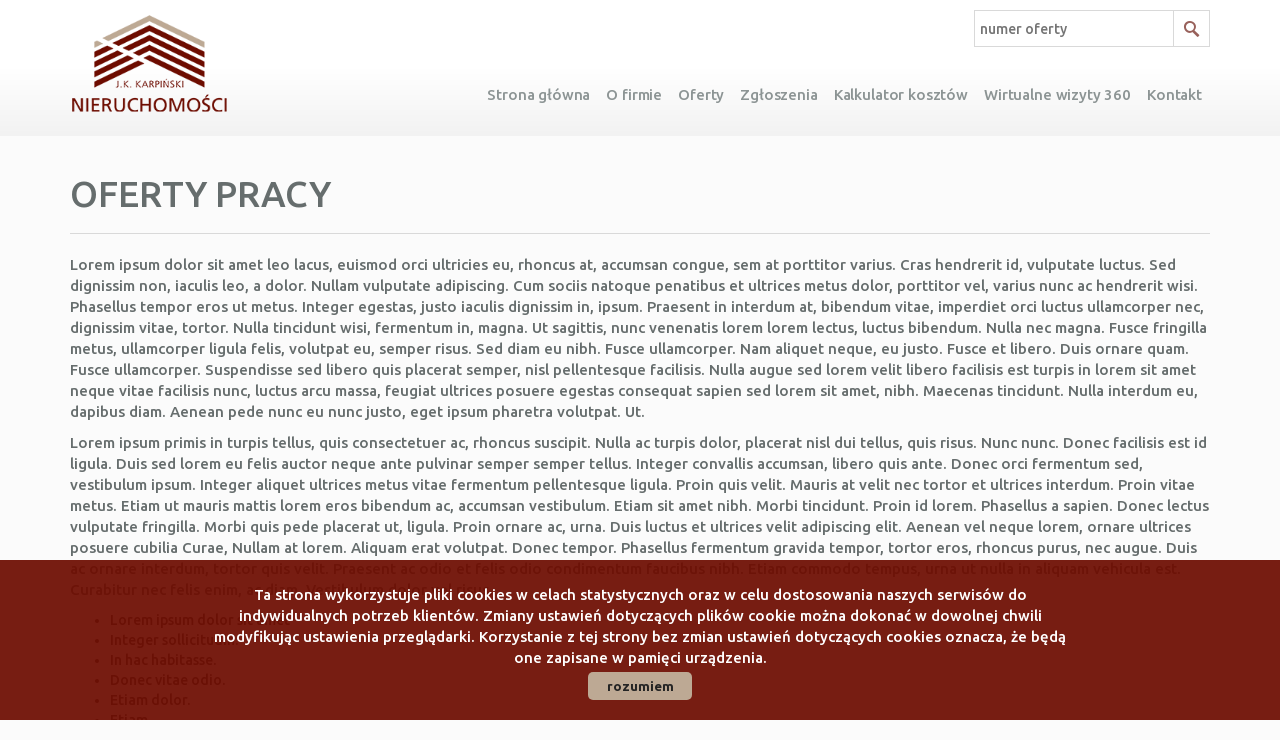

--- FILE ---
content_type: text/html; charset=UTF-8
request_url: https://www.karpinskinieruchomosci.pl/artykul,40
body_size: 5629
content:



<!DOCTYPE html>

<html lang="pl">

<head>

	<meta http-equiv="content-type" content="text/html; charset=UTF-8"/>

	<!--[if IE]><meta http-equiv="X-UA-Compatible" content="IE=edge"><![endif]-->

	<meta name="viewport" content="width=device-width, initial-scale=1"/>

    <meta name="viewport" content="width=device-width,initial-scale=1,maximum-scale=1,user-scalable=no" />

	<title>Biuro Nieruchomości </title>

	<meta name="keywords" content="nieruchomości, biura nieruchomości, domy, działki, mieszkania, obiekty użytkowe, lokale użytkowe, kredyty, domy z bali, wynajem"/>

	<meta name="description" content="Biuro nieruchomości -  sprzedaż nieruchomości, wynajem nieruchomości, kupno nieruchomości, domy, mieszkania, działki." />

    
        <meta name= "robots" content="all"/>

    


    


    


    
        <meta property="og:image" content="https://www.karpinskinieruchomosci.pl/grafika/logo-header.png" />

    
    
    
    
        <meta property="og:site_name" content="Biuro Nieruchomości " />

    
    
        <meta property="og:type" content="article" />

    
    


    


    <base href="https://www.karpinskinieruchomosci.pl/" />

    <link href="css/bootstrap.min.css" rel="stylesheet"/>

    <link href="css/bootstrap.dialog.min.css" rel="stylesheet"/>

    <link rel="stylesheet" href="css/multiselect.css"/>

	<link rel="stylesheet" href="css/style.css?v=6"/>

    <link rel="stylesheet" href="css/typeahead.css?v=2"/>

    <link rel="stylesheet" href="css/jquery.pretty.photo.css"/>

    <link href="https://cdn.jsdelivr.net/npm/shareon@1.4/dist/shareon.min.css" rel="stylesheet" async>

    
    <link rel="stylesheet" href="css/outer_screen.css"/>



    
        <link type="text/css" rel="stylesheet" media="print" href="css/print.css" />

        <link type="text/css" rel="stylesheet" media="print" href="css/outer_print.css"/>

    


	<link rel="shortcut icon" href="grafika/favicon.ico" type="image/x-icon" />

	<link rel="icon" href="grafika/favicon.ico" />



    <script src="js/jquery.min.js?v=2.1.1" type="text/javascript"></script>



	<!-- HTML5 shim, for IE6-8 support of HTML5 elements -->

        <!--[if lt IE 9]>

        <script src="js/html5shiv.js"></script>

        <script src="js/respond.js"></script>

	<![endif]-->

	<link rel="stylesheet" href="https://pro.fontawesome.com/releases/v5.10.0/css/all.css" integrity="sha384-AYmEC3Yw5cVb3ZcuHtOA93w35dYTsvhLPVnYs9eStHfGJvOvKxVfELGroGkvsg+p" crossorigin="anonymous"/>

<link rel="apple-touch-icon" sizes="180x180" href="/grafika/apple-touch-icon.png">
<link rel="icon" type="image/png" sizes="32x32" href="/grafika/favicon-32x32.png">
<link rel="icon" type="image/png" sizes="16x16" href="/grafika/favicon-16x16.png">
<link rel="manifest" href="/grafika/site.webmanifest">
<link rel="mask-icon" href="/grafika/safari-pinned-tab.svg" color="#5bbad5">
<link rel="shortcut icon" href="/grafika/favicon.ico">
<meta name="msapplication-TileColor" content="#da532c">
<meta name="msapplication-config" content="/grafika/browserconfig.xml">
<meta name="theme-color" content="#ffffff">



    
            <link rel="stylesheet" href="https://unpkg.com/leaflet@1.8.0/dist/leaflet.css" integrity="sha512-hoalWLoI8r4UszCkZ5kL8vayOGVae1oxXe/2A4AO6J9+580uKHDO3JdHb7NzwwzK5xr/Fs0W40kiNHxM9vyTtQ==" crossorigin="" />
        <link rel="stylesheet" href="https://unpkg.com/leaflet.markercluster@1.4.1/dist/MarkerCluster.css" />
        <link rel="stylesheet" href="https://unpkg.com/leaflet.markercluster@1.4.1/dist/MarkerCluster.Default.css" />
        <script src="https://unpkg.com/leaflet@1.8.0/dist/leaflet.js" integrity="sha512-BB3hKbKWOc9Ez/TAwyWxNXeoV9c1v6FIeYiBieIWkpLjauysF18NzgR1MBNBXf8/KABdlkX68nAhlwcDFLGPCQ==" crossorigin=""></script>
        <script src="https://unpkg.com/leaflet.markercluster@1.4.1/dist/leaflet.markercluster.js"></script>
        <script src="js/osmMap.js"></script>
    
</head>

<body class="lng1045 bodyArticle bodyArticle40" data-offer-id="">

    


    <div id="header">
    <div class="container">
        <div class="col-md-12">
            <a id="logo" href="https://www.karpinskinieruchomosci.pl/" title=" ">
                <img src="grafika/logo-header.png" alt=" " title=" "/>
            </a>
            
            <div class="top-panel">
                <div class="search-box-small">
                    <form>
                        <input type="text" placeholder="numer oferty" name="symbol">
                        <input type="submit" value="szukaj">
                    </form>
                </div>

                
                    <ul class="language-section">
                        

                        
                            
                                <li class="facebookLink">
                                    <a onclick="target='_blank'" href="#">
                                        facebook
                                    </a>
                                </li>
                            
                        
                    </ul>
                
            </div>
            <ul id="main-menu">
                
                    <li class="  menuItem38">
                        <a href="/" title="Strona główna">Strona główna</a>
                        
                    </li>
                
                    <li class="  menuItem39">
                        <a href="artykul,39" title="O firmie">O firmie</a>
                        
                    </li>
                
                    <li class="  menuItem66">
                        <a href="oferty" title="Oferty">Oferty</a>
                        
                    </li>
                
                    <li class="  menuItem67">
                        <a href="artykul,67" title="Zgłoszenia">Zgłoszenia</a>
                        
                    </li>
                
                    <li class="  menuItem68">
                        <a href="artykul,68" title="Kalkulator kosztów">Kalkulator kosztów</a>
                        
                    </li>
                
                    <li class="  menuItem69">
                        <a href="artykul,69" title="Wirtualne wizyty 360">Wirtualne wizyty 360</a>
                        
                    </li>
                
                    <li class="  menuItem41">
                        <a href="artykul,41" title="Kontakt">Kontakt</a>
                        
                    </li>
                
            </ul>
        </div>
    </div>
</div>



    <div id="main-content" >
    

    <div class="container">
        
        <div id="pageContent" >
            <div class="pageHeader">
                <h1 class="pageTitle">Oferty pracy</h1>
            </div>
            <div class="articleContent">
                
                
                                    

                <div class="articleBody staticText  ">
                     <p>Lorem ipsum dolor sit amet leo lacus, euismod orci ultricies eu, rhoncus at, accumsan congue, sem at porttitor varius. Cras hendrerit id, vulputate luctus. Sed dignissim non, iaculis leo, a dolor. Nullam vulputate adipiscing. Cum sociis natoque penatibus et ultrices metus dolor, porttitor vel, varius nunc ac hendrerit wisi. Phasellus tempor eros ut metus. Integer egestas, justo iaculis dignissim in, ipsum. Praesent in interdum at, bibendum vitae, imperdiet orci luctus ullamcorper nec, dignissim vitae, tortor. Nulla tincidunt wisi, fermentum in, magna. Ut sagittis, nunc venenatis lorem lorem lectus, luctus bibendum. Nulla nec magna. Fusce fringilla metus, ullamcorper ligula felis, volutpat eu, semper risus. Sed diam eu nibh. Fusce ullamcorper. Nam aliquet neque, eu justo. Fusce et libero. Duis ornare quam. Fusce ullamcorper. Suspendisse sed libero quis placerat semper, nisl pellentesque facilisis. Nulla augue sed lorem velit libero facilisis est turpis in lorem sit amet neque vitae facilisis nunc, luctus arcu massa, feugiat ultrices posuere egestas consequat sapien sed lorem sit amet, nibh. Maecenas tincidunt. Nulla interdum eu, dapibus diam. Aenean pede nunc eu nunc justo, eget ipsum pharetra volutpat. Ut.</p>

<p>Lorem ipsum primis in turpis tellus, quis consectetuer ac, rhoncus suscipit. Nulla ac turpis dolor, placerat nisl dui tellus, quis risus. Nunc nunc. Donec facilisis est id ligula. Duis sed lorem eu felis auctor neque ante pulvinar semper semper tellus. Integer convallis accumsan, libero quis ante. Donec orci fermentum sed, vestibulum ipsum. Integer aliquet ultrices metus vitae fermentum pellentesque ligula. Proin quis velit. Mauris at velit nec tortor et ultrices interdum. Proin vitae metus. Etiam ut mauris mattis lorem eros bibendum ac, accumsan vestibulum. Etiam sit amet nibh. Morbi tincidunt. Proin id lorem. Phasellus a sapien. Donec lectus vulputate fringilla. Morbi quis pede placerat ut, ligula. Proin ornare ac, urna. Duis luctus et ultrices velit adipiscing elit. Aenean vel neque lorem, ornare ultrices posuere cubilia Curae, Nullam at lorem. Aliquam erat volutpat. Donec tempor. Phasellus fermentum gravida tempor, tortor eros, rhoncus purus, nec augue. Duis ac ornare interdum, tortor quis velit. Praesent ac odio et felis odio condimentum faucibus nibh. Etiam commodo tempus, urna ut nulla in aliquam vehicula est. Curabitur nec felis enim, ac diam. Vestibulum dolor vel risus.</p>


<ul>
<li>Lorem ipsum dolor sit amet</li>
<li>Integer sollicitudin.</li>
<li>In hac habitasse.</li>
<li>Donec vitae odio.</li>
<li>Etiam dolor.</li>
<li>Etiam.</li>
<li>Mauris.</li>
<li>Donec erat.</li>
<li>Maecenas nunc.</li>
<li>Lorem ipsum ultricies.</li>
<li>Duis dictum. Curabitur feugiat pulvinar.</li>
<li>Suspendisse a.</li>
<li>Class.</li>
<li>In quam tempus.</li>
<li>Praesent ac eros quis molestie.</li>
<li>Pellentesque sed turpis. Praesent.</li>
<li>Pellentesque tellus. Donec.</li>
<li>Phasellus orci magna felis vitae.</li>
<li>Phasellus orci.</li>
<li>Nam aliquet at, ligula.</li>
<li>Etiam aliquam tempor.</li>
<li>Aenean ut aliquet commodo wisi.</li>
<li>Aenean pellentesque.</li>
<li>Maecenas.</li>
<li>Aenean vel hendrerit.</li>
<li>Curabitur elit.</li>
<li>Nullam justo. Pellentesque felis.</li>
<li>Sed.</li>
<li>Curabitur blandit.</li>
<li>Aliquam at sapien eros.</li>
<li>Proin.</li>
<li>Etiam varius, sem.</li>
<li>Vestibulum quam nibh eu sem.</li>
<li>Phasellus.</li>
<li>Maecenas ut diam.</li>
<li>Nam non risus. Donec libero.</li>
<li>Nullam dui sed est.</li>
<li>Aenean.</li>
<li>Donec nulla dictum a, blandit.</li>
<li>Lorem ipsum enim, id lectus.</li>
<li>Vestibulum cursus vitae, mauris.</li>
<li>Sed.</li>
<li>Nunc varius lorem. Aliquam orci.</li>
<li>Cum sociis natoque penatibus.</li>
<li>Class aptent taciti sociosqu.</li>
<li>Sed diam eu mauris enim.</li>
<li>Fusce purus.</li>
<li>Nunc.</li>
<li>Etiam.</li>
<li>Lorem ipsum sit amet dolor.</li>
<li>Fusce nulla.</li>
<li>Duis.</li>
<li>Vestibulum consectetuer tellus ante ipsum.</li>
<li>Praesent ac.</li>
<li>Cras faucibus.</li>
<li>Class.</li>
<li>Phasellus lorem hendrerit.</li>
<li>Vestibulum egestas.</li>
<li>Duis luctus. Sed id.</li>
<li>Donec molestie nec.</li>
<li>Mauris eget.</li>
<li>Curae, Vestibulum.</li>
<li>Etiam varius, quam.</li>
<li>Lorem ipsum non dui. Class.</li>
<li>Nulla facilisi.</li>
<li>Quisque.</li>
<li>Nullam risus libero.</li>
<li>Aliquam vestibulum dictum enim. Class.</li>
<li>Proin justo.</li>
<li>Mauris ac ipsum.</li>
<li>Integer gravida massa tellus, imperdiet.</li>
<li>Cras id felis. Duis.</li>
<li>Praesent.</li>
<li>Nullam semper sed.</li>
<li>Praesent vitae.</li>
<li>Praesent blandit.</li>
<li>Integer aliquet pulvinar.</li>
<li>Ut laoreet a.</li>
<li>Nam interdum.</li>
<li>Vivamus iaculis, turpis metus.</li>
<li>Cum sociis natoque.</li>
<li>Maecenas pharetra.</li>
<li>Donec urna.</li>
<li>Integer.</li>
<li>Proin imperdiet orci a purus.</li>
<li>Lorem ipsum eget augue a.</li>
<li>Praesent.</li>
<li>Curabitur.</li>
<li>Fusce consequat.</li>
<li>Morbi sodales.</li>
<li>Donec.</li>
<li>Donec nulla ac.</li>
<li>Mauris sit amet eros. Aliquam.</li>
<li>Praesent.</li>
<li>Integer mi quis.</li>
<li>Lorem ipsum dolor.</li>
<li>Sed nonummy.</li>
<li>Phasellus libero adipiscing wisi.</li>
<li>Sed faucibus, tortor quis velit.</li>
<li>In tempus.</li>
</ul>

<ul>
<li>Cras tincidunt consequat.</li>
<li>Aenean congue urna.</li>
<li>In vehicula lectus. Nulla.</li>
<li>Class aptent taciti sociosqu.</li>
<li>Maecenas in sem.</li>
<li>Maecenas eu.</li>
<li>Nulla convallis.</li>
<li>Fusce venenatis lorem.</li>
<li>Mauris ullamcorper quam. Integer est.</li>
<li>Curabitur vitae.</li>
<li>Sed.</li>
<li>Maecenas consequat, metus.</li>
<li>Phasellus placerat eget, orci. Nullam.</li>
<li>Cras dignissim.</li>
<li>Nullam.</li>
<li>Quisque quis orci.</li>
<li>Fusce facilisis.</li>
<li>Nulla.</li>
<li>Mauris tortor. Donec.</li>
<li>Curabitur non.</li>
<li>Lorem ipsum scelerisque fermentum.</li>
<li>Suspendisse.</li>
<li>Nam nunc odio leo, a.</li>
<li>Pellentesque sed.</li>
<li>Nam purus. Sed sagittis.</li>
<li>Lorem ipsum primis.</li>
<li>Ut elit.</li>
<li>Praesent tristique tellus. Fusce.</li>
<li>Cras magna felis.</li>
<li>Quisque pharetra, urna.</li>
<li>Vivamus eget.</li>
<li>In.</li>
<li>Quisque.</li>
<li>Phasellus facilisis libero. Cras tincidunt.</li>
<li>Vestibulum quam.</li>
<li>Lorem.</li>
<li>Maecenas pellentesque ligula.</li>
<li>Nunc sed.</li>
<li>Vestibulum ante sodales dignissim.</li>
<li>Praesent.</li>
<li>Ut pharetra hendrerit ultricies. Donec.</li>
<li>Curabitur arcu.</li>
<li>Curabitur adipiscing ornare. Nullam.</li>
<li>Maecenas tincidunt. Fusce urna ut.</li>
<li>Vestibulum ante.</li>
<li>Donec.</li>
<li>Quisque euismod pulvinar.</li>
<li>Class aptent taciti.</li>
<li>Ut bibendum scelerisque in.</li>
<li>Duis ac turpis nec.</li>
<li>Integer leo vulputate eu, faucibus.</li>
<li>Cras semper.</li>
</ul>
<p>Lorem ipsum dolor sit amet leo lacus, euismod orci ultricies eu, rhoncus at, accumsan congue, sem at porttitor varius. Cras hendrerit id, vulputate luctus. Sed dignissim non, iaculis leo, a dolor. Nullam vulputate adipiscing. Cum sociis natoque penatibus et ultrices metus dolor, porttitor vel, varius nunc ac hendrerit wisi. Phasellus tempor eros ut metus. Integer egestas, justo iaculis dignissim in, ipsum. Praesent in interdum at, bibendum vitae, imperdiet orci luctus ullamcorper nec, dignissim vitae, tortor. Nulla tincidunt wisi, fermentum in, magna. Ut sagittis, nunc venenatis lorem lorem lectus, luctus bibendum. Nulla nec magna. Fusce fringilla metus, ullamcorper ligula felis, volutpat eu, semper risus. Sed diam eu nibh. Fusce ullamcorper. Nam aliquet neque, eu justo. Fusce et libero. Duis ornare quam. Fusce ullamcorper. Suspendisse sed libero quis placerat semper, nisl pellentesque facilisis. Nulla augue sed lorem velit libero facilisis est turpis in lorem sit amet neque vitae facilisis nunc, luctus arcu massa, feugiat ultrices posuere egestas consequat sapien sed lorem sit amet, nibh. Maecenas tincidunt. Nulla interdum eu, dapibus diam. Aenean pede nunc eu nunc justo, eget ipsum pharetra volutpat. Ut.</p>

<p>Lorem ipsum primis in turpis tellus, quis consectetuer ac, rhoncus suscipit. Nulla ac turpis dolor, placerat nisl dui tellus, quis risus. Nunc nunc. Donec facilisis est id ligula. Duis sed lorem eu felis auctor neque ante pulvinar semper semper tellus. Integer convallis accumsan, libero quis ante. Donec orci fermentum sed, vestibulum ipsum. Integer aliquet ultrices metus vitae fermentum pellentesque ligula. Proin quis velit. Mauris at velit nec tortor et ultrices interdum. Proin vitae metus. Etiam ut mauris mattis lorem eros bibendum ac, accumsan vestibulum. Etiam sit amet nibh. Morbi tincidunt. Proin id lorem. Phasellus a sapien. Donec lectus vulputate fringilla. Morbi quis pede placerat ut, ligula. Proin ornare ac, urna. Duis luctus et ultrices velit adipiscing elit. Aenean vel neque lorem, ornare ultrices posuere cubilia Curae, Nullam at lorem. Aliquam erat volutpat. Donec tempor. Phasellus fermentum gravida tempor, tortor eros, rhoncus purus, nec augue. Duis ac ornare interdum, tortor quis velit. Praesent ac odio et felis odio condimentum faucibus nibh. Etiam commodo tempus, urna ut nulla in aliquam vehicula est. Curabitur nec felis enim, ac diam. Vestibulum dolor vel risus.</p>
<ol>
<li>Curae, In purus.</li>
<li>Nullam euismod, nulla.</li>
<li>Class aptent taciti sociosqu.</li>
<li>Duis.</li>
<li>Maecenas sapien tristique velit, vitae.</li>
<li>Morbi mattis. Integer est. Suspendisse.</li>
<li>Maecenas sapien. Donec molestie.</li>
<li>Cras tincidunt dictum.</li>
<li>Sed placerat. Mauris.</li>
<li>Nulla porta.</li>
<li>Quisque at lobortis mauris.</li>
<li>Proin.</li>
<li>Donec eros.</li>
<li>Vestibulum ante sit amet.</li>
<li>Donec enim eget.</li>
<li>Duis luctus, ante.</li>
<li>Proin vulputate wisi augue.</li>
<li>Quisque.</li>
<li>Ut.</li>
<li>Morbi congue eleifend. Vestibulum elit.</li>
<li>Nullam libero laoreet luctus.</li>
<li>Praesent vitae porttitor.</li>
<li>Lorem ipsum dolor.</li>
<li>Vivamus fermentum augue. Pellentesque.</li>
<li>Praesent gravida sem. Suspendisse.</li>
<li>Duis lobortis, mi.</li>
<li>Lorem ipsum primis in faucibus.</li>
<li>Ut pharetra sem, vulputate.</li>
<li>Aliquam.</li>
<li>Nulla in lacus.</li>
<li>Cum sociis.</li>
<li>Pellentesque.</li>
<li>Praesent et quam.</li>
<li>Nam lorem.</li>
<li>Morbi dui vel dui.</li>
<li>Proin sodales. Quisque.</li>
<li>Curae, Sed diam.</li>
<li>Class aptent taciti sociosqu ad.</li>
<li>Etiam dictum convallis. Fusce.</li>
<li>Vivamus.</li>
<li>Pellentesque fermentum.</li>
<li>Proin ultrices.</li>
<li>Etiam.</li>
<li>Nullam dapibus eu.</li>
<li>Cras suscipit.</li>
<li>Curabitur.</li>
<li>In.</li>
</ol>

<p>Lorem ipsum dolor sit amet leo lacus, euismod orci ultricies eu, rhoncus at, accumsan congue, sem at porttitor varius. Cras hendrerit id, vulputate luctus. Sed dignissim non, iaculis leo, a dolor. Nullam vulputate adipiscing. Cum sociis natoque penatibus et ultrices metus dolor, porttitor vel, varius nunc ac hendrerit wisi. Phasellus tempor eros ut metus. Integer egestas, justo iaculis dignissim in, ipsum. Praesent in interdum at, bibendum vitae, imperdiet orci luctus ullamcorper nec, dignissim vitae, tortor. Nulla tincidunt wisi, fermentum in, magna. Ut sagittis, nunc venenatis lorem lorem lectus, luctus bibendum. Nulla nec magna. Fusce fringilla metus, ullamcorper ligula felis, volutpat eu, semper risus. Sed diam eu nibh. Fusce ullamcorper. Nam aliquet neque, eu justo. Fusce et libero. Duis ornare quam. Fusce ullamcorper. Suspendisse sed libero quis placerat semper, nisl pellentesque facilisis. Nulla augue sed lorem velit libero facilisis est turpis in lorem sit amet neque vitae facilisis nunc, luctus arcu massa, feugiat ultrices posuere egestas consequat sapien sed lorem sit amet, nibh. Maecenas tincidunt. Nulla interdum eu, dapibus diam. Aenean pede nunc eu nunc justo, eget ipsum pharetra volutpat. Ut.</p>

<p>Lorem ipsum primis in turpis tellus, quis consectetuer ac, rhoncus suscipit. Nulla ac turpis dolor, placerat nisl dui tellus, quis risus. Nunc nunc. Donec facilisis est id ligula. Duis sed lorem eu felis auctor neque ante pulvinar semper semper tellus. Integer convallis accumsan, libero quis ante. Donec orci fermentum sed, vestibulum ipsum. Integer aliquet ultrices metus vitae fermentum pellentesque ligula. Proin quis velit. Mauris at velit nec tortor et ultrices interdum. Proin vitae metus. Etiam ut mauris mattis lorem eros bibendum ac, accumsan vestibulum. Etiam sit amet nibh. Morbi tincidunt. Proin id lorem. Phasellus a sapien. Donec lectus vulputate fringilla. Morbi quis pede placerat ut, ligula. Proin ornare ac, urna. Duis luctus et ultrices velit adipiscing elit. Aenean vel neque lorem, ornare ultrices posuere cubilia Curae, Nullam at lorem. Aliquam erat volutpat. Donec tempor. Phasellus fermentum gravida tempor, tortor eros, rhoncus purus, nec augue. Duis ac ornare interdum, tortor quis velit. Praesent ac odio et felis odio condimentum faucibus nibh. Etiam commodo tempus, urna ut nulla in aliquam vehicula est. Curabitur nec felis enim, ac diam. Vestibulum dolor vel risus.</p>
                </div>

                <div class="clear"></div>

                
            </div>
        </div>
    </div>

    

    

</div>





    <div id="footer-menu">

    <div class="container">

        <div class="col-md-4 footer-logo">

            <a id="footer-logo" href="https://www.karpinskinieruchomosci.pl/"> </a>

        </div>

        
            <div class="col-md-8 f-menu">

                <ul>

                    
                        <li>

                            <a href="/" title="Strona główna">Strona główna</a>                

                        </li>

                    
                        <li>

                            <a href="artykul,39" title="O firmie">O firmie</a>                

                        </li>

                    
                        <li>

                            <a href="oferty" title="Oferty">Oferty</a>                

                        </li>

                    
                        <li>

                            <a href="artykul,67" title="Zgłoszenia">Zgłoszenia</a>                

                        </li>

                    
                        <li>

                            <a href="artykul,68" title="Kalkulator kosztów">Kalkulator kosztów</a>                

                        </li>

                    
                        <li>

                            <a href="artykul,69" title="Wirtualne wizyty 360">Wirtualne wizyty 360</a>                

                        </li>

                    
                        <li>

                            <a href="artykul,41" title="Kontakt">Kontakt</a>                

                        </li>

                    
                        <li>

                            <a href="notatnik" title="Notatnik">Notatnik</a>                

                        </li>

                    
                </ul>

            </div>

                

    </div>

</div>

<div id="footer">

    <div class="container">

        
            <div class="col-md-6 col-sm-12">

                <address>

                    <p style="color: #fff; font-size: 20px;"><strong>J.K. Karpiński Nieruchomości</strong> Krzysztof Karpiński</p>
<p style="color: #fff;"><i class="fas fa-map-marker-alt"></i> ul. Wileńska 21/16, 47-400 Racibórz</p>
<p style="color: #fff;"><i class="fas fa-mobile-alt"></i> +48 880 15 28 58<br />
<i class="fas fa-envelope"></i>nieruchomoscikarpinska@gmail.com</p>                 

                </address>

            </div>

        
        
        <div class="col-md-3 col-sm-6 ofe-menu">

            
                <ul>
    <li><i style="color: white; padding-right: 5px;" class="fas fa-angle-right"></i><a href="oferty/mieszkania/wynajem"><b>Mieszkania</b> na wynajem</a></li>
    <li><i style="color: white; padding-right: 5px;" class="fas fa-angle-right"></i><a href="oferty/domy/wynajem"><b>Domy</b> na wynajem</a></li>
    <li><i style="color: white; padding-right: 5px;" class="fas fa-angle-right"></i><a href="oferty/dzialki/wynajem"><b>Działki</b> na wynajem</a></li>
    <li><i style="color: white; padding-right: 5px;" class="fas fa-angle-right"></i><a href="oferty/lokale/wynajem"><b>Lokale</b> na wynajem</a></li>
    <li><i style="color: white; padding-right: 5px;" class="fas fa-angle-right"></i><a href="oferty/hale/wynajem"><b>Hale</b> na wynajem</a></li>
    <li><i style="color: white; padding-right: 5px;" class="fas fa-angle-right"></i><a href="oferty/obiekty/wynajem"><b>Obiekty</b> na wynajem</a></li>
</ul>            

            
        </div>

        <div class="col-md-3 col-sm-6 ofe-menu">

            
                    <ul>
        <li><i style="color: white; padding-right: 5px;" class="fas fa-angle-right"></i><a href="oferty/mieszkania/sprzedaz"><b>Mieszkania</b>na sprzedaż</a></li>
        <li><i style="color: white; padding-right: 5px;" class="fas fa-angle-right"></i><a href="oferty/domy/sprzedaz"><b>Domy</b> na sprzedaż</a></li>
        <li><i style="color: white; padding-right: 5px;" class="fas fa-angle-right"></i><a href="oferty/dzialki/sprzedaz"><b>Działki</b> na sprzedaż</a></li>
        <li><i style="color: white; padding-right: 5px;" class="fas fa-angle-right"></i><a href="oferty/lokale/sprzedaz"><b>Lokale</b> na sprzedaż</a></li>
        <li><i style="color: white; padding-right: 5px;" class="fas fa-angle-right"></i><a href="oferty/hale/sprzedaz"><b>Hale</b> na sprzedaż</a></li>
        <li><i style="color: white; padding-right: 5px;" class="fas fa-angle-right"></i><a href="oferty/obiekty/sprzedaz"><b>Obiekty</b> na sprzedaż</a></li>
    </ul>

                        

        </div>

    </div>

    

</div>

<div id="copyright">

    <a 
    href="https://virgo.galactica.pl/" 
    target="_blank" 
    title="Program dla biur nieruchomości Galactica Virgo"
        >
        Program dla biur nieruchomości    </a> Galactica Virgo
</div>


	<link href='https://fonts.googleapis.com/css?family=Advent+Pro:400,700,500&amp;subset=latin,latin-ext' rel='stylesheet' type='text/css'/>

    <script src="js/jquery-migrate-1.2.1.min.js"></script>

    <script type="text/javascript" src="js/scripts.js?v=4"></script>

    <script type="text/javascript" src="js/notepad.js"></script>

    <script type="text/javascript" src="js/sajax.js"></script>

    <script src="js/bootstrap.min.js"></script>

    <script src="js/twitter.typeahead.js"></script>

    <script src="js/bootstrap.dialog.min.js"></script>

    <script src="js/multiselect.js"></script>

    <script src="js/jquery.pretty.photo.js"></script>

    <script src="https://cdn.jsdelivr.net/npm/shareon@1.4/dist/shareon.min.js" type="text/javascript" async></script>

    
    <script src="js/outer.js"></script>



    <script type="text/javascript">

        var infoText = new Array();

        infoText['dodano-do-notatnika'] = 'Dodano do notatnika';

        infoText['usunieto-z-notatnika'] = 'Usunięto z notatnika';

	</script>



    


    


    
        <div id="cookies-info">

            <p>Ta strona wykorzystuje pliki cookies w celach statystycznych oraz w celu dostosowania naszych serwisów do indywidualnych potrzeb klientów.

                                Zmiany ustawień dotyczących plików cookie można dokonać w dowolnej chwili modyfikując ustawienia przeglądarki.

                                Korzystanie z tej strony bez zmian ustawień dotyczących cookies oznacza, że będą one zapisane w pamięci urządzenia.</p>
            <span class="cookies-ok">rozumiem</span>

        </div>

    






    


    <script type="text/javascript">SynchronizeDB();</script>
    <script type="text/javascript">SynchronizeOffersCount();</script>
    


    
</body>

</html>



--- FILE ---
content_type: text/html; charset=UTF-8
request_url: https://www.karpinskinieruchomosci.pl/handler/GetLocationList/
body_size: -49
content:



["Ku\u017ania Raciborska (gw)","Ku\u017ania Raciborska (gw) \/ Ruda Kozielska","N\u0119dza","N\u0119dza \/ G\u00f3rki","Pietrowice Wielkie","Pietrowice Wielkie \/ Krowiarki","Racib\u00f3rz"]

--- FILE ---
content_type: text/css
request_url: https://www.karpinskinieruchomosci.pl/css/outer_screen.css
body_size: 2382
content:
@import url('https://fonts.googleapis.com/css2?family=Ubuntu:ital,wght@0,300;0,400;0,500;0,700;1,300;1,400;1,500;1,700&display=swap');
.tekst-header {font-family: 'Ubuntu', sans-serif;}
h1, h2, h3, h4, p, ul, li, a, body {font-family: 'Ubuntu', sans-serif;}
h1, h2, h3 {color: #666d6d; text-transform: uppercase;}
#header {
    background: rgb(238,238,238);
    background: linear-gradient(to bottom, rgb(255 255 255) 0%,rgb(255 255 255) 0%,rgb(255 255 255) 50%,rgb(255 255 255) 51%,rgba(242,242,242,1) 100%);
    border-bottom: 0px solid #8c9494;
}
p {
    margin: 0 0 10px;
    font-size: 15px;
    font-weight: 500; color: #666d6d
}
/* banner anim ze sloganami !!! */

.bx-wrapper {padding: 0!important;}
ul#animatedBanner {margin: 0!important; padding: 0!important;}

#animatedBanner {padding: 0!important;}
.bx-controls-direction {display: none;}

#main-content {-webkit-padding-before: 88px; padding-top: 8px;}

span.embed {
    position: absolute;
    top: 297px;
    color: #fff;
    font-size: 2.5em;
    font-weight: 400;
    text-transform: uppercase;
    text-shadow: 2px 2px 2px rgba(0,0,0,.3);
    text-align: center;
    width: 100%;
    z-index: 200;
    background: rgba(0,0,0,0);
    padding: 15px 0 5px 0;
}

/* banner anim ze sloganami end */
/* -------- rozwijane menu + menu + RWD -------- */
.top-panel {
    position: absolute;
    top: 0px;
    right: 0px;
    z-index: 99;
    height: 55px;
}
#main-menu {
    position: absolute;
    top: 0px;
    right: 0px;
    list-style-type: none;
    margin: 0px;
    padding: 0px;
    z-index: 2;
} 

@media (min-width: 1199px){
#main-menu {
    z-index: 30;
}}

#main-menu > li {
    margin: 0px;
    padding: 0px;
    float: left;
    top: 0px;
    color: #3d4ba5;
}

@media (min-width: 1199px){
#main-menu > li {
    position: relative;
}}

#main-menu > li > a {
    margin: 0px 0px;
    padding: 0px 8px;
    display: block;
    height: 143px;
    line-height: 200px;
    color: inherit;
    font-size: 15px;
    font-weight: 400;
}

@media (min-width: 1199px){
#main-menu > li > a {
    margin: 0px 0px;
    padding: 0px 8px;
    display: block;
    height: 143px;
    line-height: 190px;
    color: inherit;
    font-size: 15px;
    font-weight: 500;
    letter-spacing: -0.01em;
}}

#main-menu > li > ul {
    position: absolute;
    top: 100%;
    left: 0px;
    list-style-type: none;
    margin: 0px;
    padding: 0px;
    display: none;
}

.radio label, .checkbox label {
    min-height: 20px;
    padding-left: 20px;
    margin-bottom: 0;
    font-weight: 400;
    cursor: pointer;
    font-size: 12px;
}

@media (min-width: 1199px){
#main-menu > li > ul {
    position: absolute;
    top: 87%;
    left: 0px;
    list-style-type: none;
    margin: 0px;
    padding: 0px;
    display: none;
}}

#main-menu > li:hover > ul {
    display: block;
    background: #ffffff;
    width: 190px;
    line-height: 30px;
    padding: 14px 16px 11px 17px;
    border-bottom: 3px solid #6d0c00;
    top: 136px;
}

@media (min-width: 1199px){
#main-menu > li:hover > ul {
    display: block;
}}

#main-menu > li > ul {
    z-index: 50;
    font-size: 15px;
    font-weight: 400;
}

/* -------- koniec menu -------- */
#main-menu > li.active {background: #6d0c00;color: white;}
#main-menu > li.active:hover > a {color: #fff;}
#main-menu > li:hover > a {color: #6d0c00;}
#main-menu > li {color: #8c9494;}
.f-menu ul li a {
    margin: 0px 0px;
    padding: 0px 5px;
    display: block;
    height: 78px;
    line-height: 78px;
    color: #242424;
    font-size: 16px;
    font-weight: 400;
}
.search-box .container {background: #beab96;}
.form-box select, .form-box input {border: 3px solid #beab96;}
#search-button {color: white;}
.search-box .form-box p {color: white; font-weight: 500;}
.banners .banner .embed {color: #ffffff;font-weight: 300;}
.banners .banner .embed h3 {color: #ffffff; font-weight: 600;}
#footer-menu {background: #ffffff; height: 110px;}
#footer {background: #242424; padding-top: 40px;}
#footer ul li {background: url(../../grafika/footer-menu-bg.png) no-repeat 0px 6px; padding-left: 10px;}
#footer ul li a b {color: #ffffff;}
b, strong {font-weight: 600;}
#footer ul li a {color: #fff;font-size: 15px;}
#logo {width: 300px;height: 100px;top: 13px;}
#footer-logo {
    width: 200px;
    height: 71px;
    background: url(../../grafika/logo-footer.png) 0 0 no-repeat;
    display: block;
    text-indent: -9000px;
    position: absolute;
    top: 18px;
    left: 0px;
    background-size: contain;
}
.paging li a.active {
    color: #6d0c00;
    border: solid 1px #d9d9d9;
    border-top: none;
    background: #fbfbfb;
}
.paging li a:hover {
    color: #6d0c00;
    text-decoration: none;
}
#cookies-info .cookies-ok {background: #bda994;color: #242424;}
#cookies-info {background: #6d0c00ed;}
#copyright {background: #762c24; height: 50px; line-height: 47px; color: #fff; font-weight: 400;}
a {color: #762c24;}
#footer address b {color: #999999;}
#bottom-form {background: #f5f5f5;}
.globalButton {background: #242424 url(../../grafika/button-bg.png) repeat-x 0px 0px;}
.radio label, .checkbox label {font-size: 11px;}
.nav-tabs>li>a {background: #e2e2e2;color: #a0a0a0;}
.globalBox {border: solid 1px #dddddd;background: #bda994;color: #313131;}
.oferta .ofe-img .ofe-flag {background: #6d0c00;color: white; text-transform: uppercase;}
.oferta {border: 1px solid #d9d9d9; background: #fff;}
.oferta .ofertaPrawa .offerSymbol {
    border: 1px solid #dcdcdc;
    border-radius: 0px;
    padding: 5px;
    background: #f7f7f7;
}
.oferta .cena {color: #8c9494;}
.offerPanel a.active {background-color: #909090;}
.agentOffers {background: #8c9494;color: white;}
.agentOffers::after {background-color: #8c9494;}
.offerPage .offerFlag {    background: #6d0c00; color: white;text-transform: uppercase;}
.bx-wrapper .bx-controls-direction a {background: #909090 url(../../grafika/bx_controls.png) no-repeat 0px center;}
.language-section {display: none;}
.sbOptions a:hover, .sbOptions a:focus, .sbOptions a.sbFocus {color: #6d0c00;}
.f-menu ul {top: 14px;}
.opis {font-weight: 500;}
.agentName {
    font-size: 17px;
    font-weight: 600;
    padding: 30px 0px 20px 0px;
    max-width: 320px;
    margin: 0px auto;
    text-align: center;
    color: white;
}
.agentPhone {color:white;}
.agentMail {
    display: block;
    text-align: center;
    color: #292929;
    font-weight: 600;
    font-size: 14px;
    z-index: 4;
    position: relative;
    color: white !important;
}
.agentPhone a {
    color: inherit;
    z-index: 4;
    position: relative;
    font-size: 20px;
    font-weight: 600;
    line-height: 21px;
}
.formAgreement {
    font-size: 11px;
    margin-left: 34px;
}

/*--- RWD ---*/

@media (max-width: 991px){
.search-box {
    padding-top: 40px;
}}

@media (max-width: 991px){
.search-box .container {
    width: 80%;
    left: 0px;
    margin: 0 auto !important;
    float: none;
}}

@media (max-width: 987px){
    #header-search {
    height: 500px;
    background: url(../../../grafika/main-head-bg.jpg) no-repeat center center;
    z-index: 3;
}}


@media (max-width: 987px){
    #header-border .container {
    display: none;
}}

@media (max-width: 1199px){
#main-menu {
    display: block;
    width: 60px;
    position: absolute;
    height: 0px;
    overflow: hidden;
    transition: 1s;
    padding-top: 60px;
    top: 35px;
    right: 0px;
    background: none;
}}
@media (max-width: 1199px){
#main-menu.clicked {
    width: 100%;
    height: auto;
    margin: 0px;
    padding-top: 60px;
    z-index: 20;
    background: #f2f2f2;
    box-shadow: 0px 0px 5px 0px rgba(50, 50, 50, 0.4);
    transition: 1s;
    color: inherit;
    top: 30px;
}}

@media (max-width: 1199px){
#main-menu li a {
    margin: 0px 2px;
    padding: 0px 10px;
    display: block;
    height: 50px;
    line-height: 45px;
    color: inherit;
    font-size: 16px;
    font-weight: 500;
}}
@media (max-width: 1199px){
#main-menu li {
    margin: 0px;
    padding: 0px;
    float: left;
    display: block;
    width: 100%;
    text-align: center;
    height: auto;
}}
@media (max-width: 768px){
    #footer-logo {
    width: 200px;
    height: 71px;
    top:26px;
}}
@media (max-width: 768px){
    #footer-logo {
    width: 200px;
    height: 71px;
    top:26px;
}}
@media (max-width: 410px){
    #logo img{
        width:300px;
}}
a:hover, a:focus {color: #6d0c00;}
.f-menu {
    width: 900px;
    float: right;
}
@media (max-width: 1199px){
    .f-menu {
    display: none;
}}
@media (max-width: 1199px){
#main-menu::before {
    display: block;
    width: 60px;
    height: 60px;
    background: url(../../grafika/main-menu.png) no-repeat scroll center center transparent;
    position: absolute;
    top: 0px;
    right: 0px;
    content: "";
    cursor: pointer;
}}
@media (max-width: 1200px){
    .search-box-small{display: none;}
}
#main-content > div > div.col-md-9.col-sm-9.col-xs-12.main-panel > div > h1 {
    display: none;
}
div#sideSearchFloor {
    display: none!important;
}
div#sideSearchOfficeRooms {
    display: none!important;
}
div#sideSearchAreaSquare{
    display: none!important;
}
.specialArticle{
    justify-content: center;
    display: flex;
    padding-top: 33px;
}
.tekst-str-gl {
    font-weight: 700;
    font-size: 40px;
    color: #3d4ba5;
    border-bottom: 1px solid #d9d9d9;
}
.globalButton:hover, .globalButton:focus {
    background-position: 0px -20px;
    color: #ffffff;
}
#copyright > a {color: white;font-weight: 500;}
#footer ul li {background: no-repeat;}
.articleContent {
    padding: 20px 0px;
    font-size: 14px;
    font-weight: 300;
}
.search-box-small input[type=submit] {
    right: 0px;
    z-index: 1;
    width: 37px;
    text-indent: -9000px;
    background: url(../../grafika/small-search.png) #ffffff center center no-repeat;
    padding: 0px;
}
.button360 {
    font-size: 20px;
    font-weight: 500;
    background: #6d0c00;
    padding: 10px;
    color: white;
    border-radius: 4px;
    margin-top: 40px;
    text-align: center;
    width: 45%;
}

ul, ol {
    margin-top: 0;
    margin-bottom: 10px;
    font-weight: 500;
}